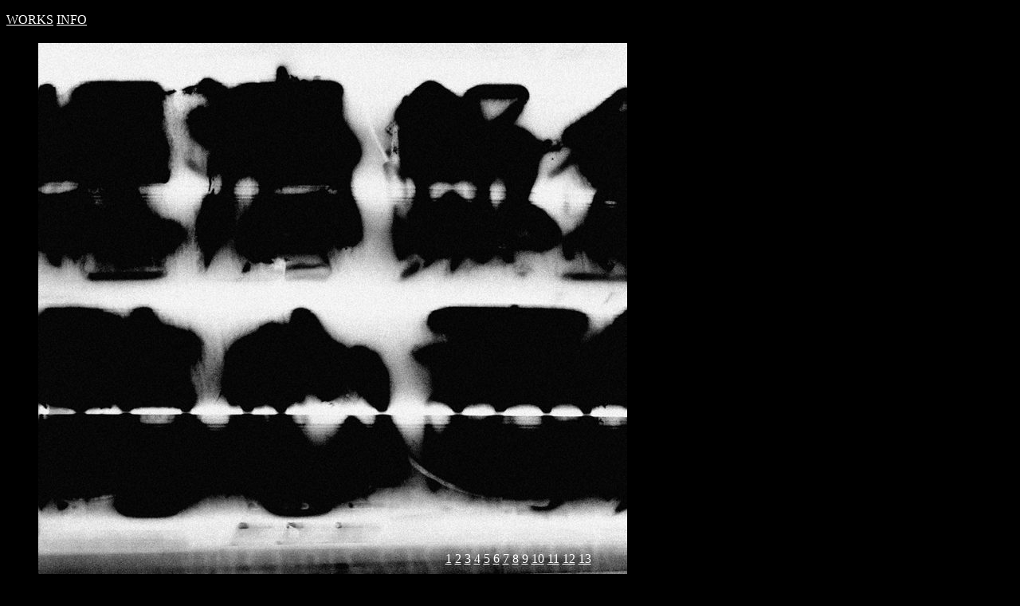

--- FILE ---
content_type: text/css
request_url: https://romeusilveira.info/wp-content/themes/blankslate/style.css?ver=6.9
body_size: 2173
content:
/*
Theme Name: BlankSlate
Theme URI: https://github.com/tidythemes/blankslate
Author: TidyThemes
Author URI: http://tidythemes.com/
Description: Please read: tidythemes.com/concept. Donations: https://calmestghost.com/donate. BlankSlate is the definitive WordPress boilerplate starter theme. We've carefully constructed the most clean and minimalist theme possible for designers and developers to use as a base to build websites for clients or to build completely custom themes from scratch. Clean, simple, unstyled, semi-minified, unformatted, and valid code, SEO-friendly, jQuery-enabled, no programmer comments, standardized and as white label as possible, and most importantly, the CSS is reset for cross-browser-compatability and no intrusive visual CSS styles have been added whatsoever. A perfect skeleton theme. For support and suggestions, go to: https://github.com/tidythemes/blankslate/issues. Thank you.
Tags: accessibility-ready, one-column, two-columns, custom-menu, featured-images, microformats, sticky-post, threaded-comments, translation-ready
Version: 2022.4
Requires at least: 5.2
Tested up to: 5.9
Requires PHP: 7.0
License: GNU General Public License v3 or Later
License URI: https://www.gnu.org/licenses/gpl.html
Text Domain: blankslate

BlankSlate WordPress Theme © 2011-2022 TidyThemes
BlankSlate is distributed under the terms of the GNU GPL
*/


body {
background-color: black;
color: white;
  font-size: 16px;
font-family: Times New Roman, serif;
}

p { 
color: white;
  font-size: 16px;
font-family: Times New Roman, serif;
}

entry-title {
  font-size: 24px;
font-family: serif;
}

img {
position: inline; 
}

a:link {
color: white;
text-decoration: underline;
}

/* visited link */
a:visited {
color: white;
font-style: none;
text-decoration: none;
}

/* mouse over link */
a:hover {
color: white;
font-style: none;
text-decoration: none;
}

/* selected link */
a:active {
color: white;
text-decoration: italic;
}

hr {
  background: #000;
border: 20px solid #000;
display: block;
}

.h1 { 
color: white;
  font-size: 16px;
font-family: times new roman, serif;
}
